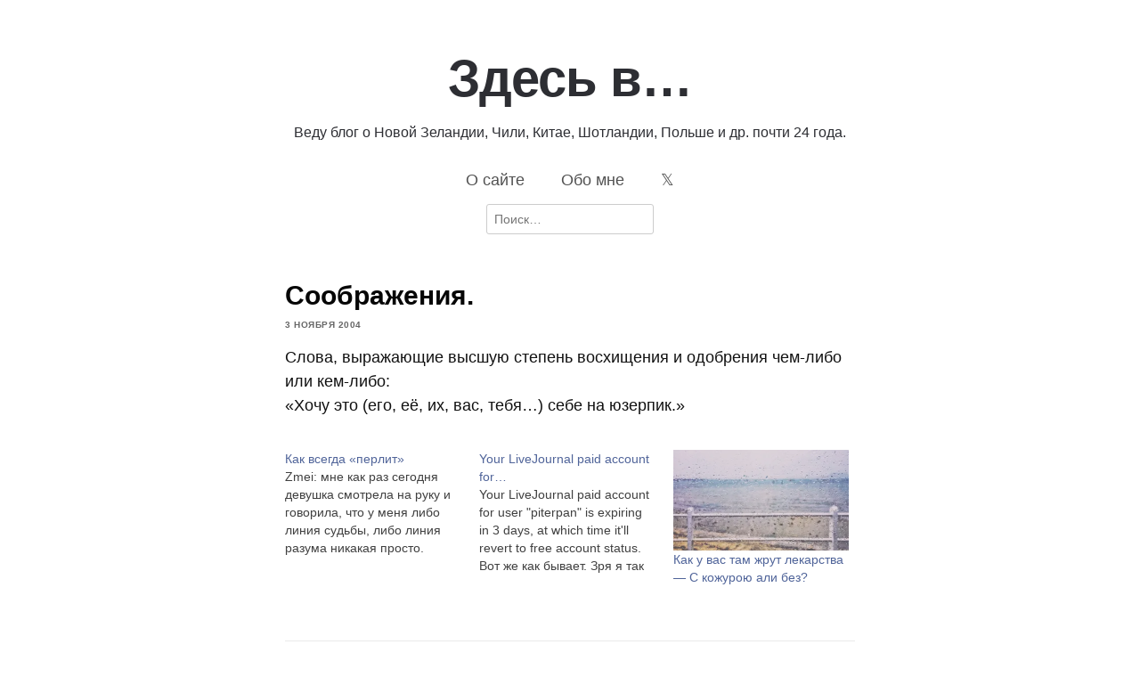

--- FILE ---
content_type: text/html; charset=UTF-8
request_url: https://staskulesh.com/2004/11/soobrazheniya/
body_size: 12945
content:

<!DOCTYPE html>
<html lang="ru-RU">
	<head>
		<meta charset="UTF-8">
		<meta name="viewport" content="width=device-width, initial-scale=1">
		<link rel="profile" href="http://gmpg.org/xfn/11">
		<style id="jetpack-boost-critical-css">@media all{#jp-relatedposts{display:none;padding-top:1em;margin:1em 0;position:relative;clear:both}.jp-relatedposts::after{content:"";display:block;clear:both}.wp-block-image>a{display:inline-block}.wp-block-image img{box-sizing:border-box;height:auto;max-width:100%;vertical-align:bottom}.wp-block-image :where(figcaption){margin-bottom:1em;margin-top:.5em}ul{box-sizing:border-box}.entry-content{counter-reset:footnotes}.screen-reader-text{border:0;clip-path:inset(50%);height:1px;margin:-1px;overflow:hidden;padding:0;position:absolute;width:1px;word-wrap:normal!important}html :where(img[class*=wp-image-]){height:auto;max-width:100%}:where(figure){margin:0 0 1em}html{font-family:sans-serif;-webkit-text-size-adjust:100%;-ms-text-size-adjust:100%}body{margin:0}article,figcaption,figure,header,nav{display:block}a{background-color:#fff0}h1{font-size:2em;margin:.67em 0}img{border:0}figure{margin:1em 40px}input{color:inherit;font:inherit;margin:0}input[type=submit]{-webkit-appearance:button}input{line-height:normal}input[type=search]::-webkit-search-cancel-button{-webkit-appearance:none}body{color:#2f2f2f;font-family:"Helvetica Neue",Helvetica,Arial,sans-serif;font-size:16px;line-height:1.7;overflow-wrap:break-word}input,label,nav{font-size:14px}h1{line-height:1.25;color:#060606}p{margin:0 0 1.5em}html{box-sizing:border-box}*,:after,:before{box-sizing:inherit}body{background-color:#fff}ul{list-style:disc}img{height:auto;max-width:100%;vertical-align:baseline}figure{margin:1em 0}label{font-size:14px;color:#9e9e9e}input[type=submit]{border:1px solid;border-color:#ccc #ccc #bbb;border-radius:3px;background-color:#e6e6e6;padding:8px}input[type=search]{color:#666;border:1px solid #ccc;border-radius:3px;padding:8px}.screen-reader-text{border:0;clip:rect(1px,1px,1px,1px);clip-path:inset(50%);height:1px;margin:-1px;overflow:hidden;padding:0;position:absolute!important;width:1px;word-wrap:normal!important}a{color:#253e80}.clear:after,.clear:before,.entry-content:after,.entry-content:before{content:"";display:table;table-layout:fixed}.clear:after,.entry-content:after{clear:both}body{max-width:640px;margin-left:auto;margin-right:auto}.site-content{margin-bottom:50px}.site-header{padding:25px 0 50px 0}.site-title{margin:0;line-height:1;font-size:14px;font-weight:500}.site-title a{text-decoration:none;color:#2d2e33}.site-branding{float:left;padding-top:20px}.menu-1{font-size:14px;line-height:1}.menu-1{display:block;float:right}.menu-1 ul{list-style:none;margin:0;padding-left:0}.menu-1 li{float:left;position:relative}.menu-1 a{display:block;text-decoration:none;color:#525252;padding:20px 0 20px 30px}.post-thumbnail{margin-bottom:32px}.entry-header{margin-bottom:32px}.entry-title{font-size:30px;margin:0}.comment-author img{display:none}#cancel-comment-reply-link{text-decoration:none;color:#bb0404;font-weight:400;font-style:italic;float:right}@media screen and (max-width:640px){body{padding:0 5%}}}</style><title>Соображения. &#8212; Здесь в&#8230;</title>
<meta name='robots' content='max-image-preview:large' />
<!-- Jetpack Site Verification Tags -->
<meta name="google-site-verification" content="VZAAeIBLpqGbAAGT9Kg3JHTcRxLsJw8HWzicLhouL_w" />
<!-- Google tag (gtag.js) consent mode dataLayer added by Site Kit -->

<!-- End Google tag (gtag.js) consent mode dataLayer added by Site Kit -->
<link rel='dns-prefetch' href='//secure.gravatar.com' />
<link rel='dns-prefetch' href='//www.googletagmanager.com' />
<link rel='dns-prefetch' href='//stats.wp.com' />
<link rel='dns-prefetch' href='//v0.wordpress.com' />
<link rel='dns-prefetch' href='//widgets.wp.com' />
<link rel='dns-prefetch' href='//s0.wp.com' />
<link rel='dns-prefetch' href='//0.gravatar.com' />
<link rel='dns-prefetch' href='//1.gravatar.com' />
<link rel='dns-prefetch' href='//2.gravatar.com' />
<link rel='dns-prefetch' href='//jetpack.wordpress.com' />
<link rel='dns-prefetch' href='//public-api.wordpress.com' />
<link rel='preconnect' href='//i0.wp.com' />
<link rel="alternate" type="application/rss+xml" title="Здесь в... &raquo; Лента" href="https://staskulesh.com/feed/" />
<link rel="alternate" type="application/rss+xml" title="Здесь в... &raquo; Лента комментариев" href="https://staskulesh.com/comments/feed/" />
<link rel="alternate" type="application/rss+xml" title="Здесь в... &raquo; Лента комментариев к &laquo;Соображения.&raquo;" href="https://staskulesh.com/2004/11/soobrazheniya/feed/" />
<link rel="alternate" title="oEmbed (JSON)" type="application/json+oembed" href="https://staskulesh.com/wp-json/oembed/1.0/embed?url=https%3A%2F%2Fstaskulesh.com%2F2004%2F11%2Fsoobrazheniya%2F" />
<link rel="alternate" title="oEmbed (XML)" type="text/xml+oembed" href="https://staskulesh.com/wp-json/oembed/1.0/embed?url=https%3A%2F%2Fstaskulesh.com%2F2004%2F11%2Fsoobrazheniya%2F&#038;format=xml" />
<noscript><link rel='stylesheet' id='all-css-706cdad4c1738a613d555134a3ada27b' href='https://staskulesh.com/wp-content/boost-cache/static/8fb71e4a83.min.css' type='text/css' media='all' /></noscript><link data-media="all" onload="this.media=this.dataset.media; delete this.dataset.media; this.removeAttribute( &apos;onload&apos; );" rel='stylesheet' id='all-css-706cdad4c1738a613d555134a3ada27b' href='https://staskulesh.com/wp-content/boost-cache/static/8fb71e4a83.min.css' type='text/css' media="not all" />
<style id='wp-img-auto-sizes-contain-inline-css'>
img:is([sizes=auto i],[sizes^="auto," i]){contain-intrinsic-size:3000px 1500px}
/*# sourceURL=wp-img-auto-sizes-contain-inline-css */
</style>
<style id='wp-emoji-styles-inline-css'>

	img.wp-smiley, img.emoji {
		display: inline !important;
		border: none !important;
		box-shadow: none !important;
		height: 1em !important;
		width: 1em !important;
		margin: 0 0.07em !important;
		vertical-align: -0.1em !important;
		background: none !important;
		padding: 0 !important;
	}
/*# sourceURL=wp-emoji-styles-inline-css */
</style>
<style id='wp-block-library-inline-css'>
:root{--wp-block-synced-color:#7a00df;--wp-block-synced-color--rgb:122,0,223;--wp-bound-block-color:var(--wp-block-synced-color);--wp-editor-canvas-background:#ddd;--wp-admin-theme-color:#007cba;--wp-admin-theme-color--rgb:0,124,186;--wp-admin-theme-color-darker-10:#006ba1;--wp-admin-theme-color-darker-10--rgb:0,107,160.5;--wp-admin-theme-color-darker-20:#005a87;--wp-admin-theme-color-darker-20--rgb:0,90,135;--wp-admin-border-width-focus:2px}@media (min-resolution:192dpi){:root{--wp-admin-border-width-focus:1.5px}}.wp-element-button{cursor:pointer}:root .has-very-light-gray-background-color{background-color:#eee}:root .has-very-dark-gray-background-color{background-color:#313131}:root .has-very-light-gray-color{color:#eee}:root .has-very-dark-gray-color{color:#313131}:root .has-vivid-green-cyan-to-vivid-cyan-blue-gradient-background{background:linear-gradient(135deg,#00d084,#0693e3)}:root .has-purple-crush-gradient-background{background:linear-gradient(135deg,#34e2e4,#4721fb 50%,#ab1dfe)}:root .has-hazy-dawn-gradient-background{background:linear-gradient(135deg,#faaca8,#dad0ec)}:root .has-subdued-olive-gradient-background{background:linear-gradient(135deg,#fafae1,#67a671)}:root .has-atomic-cream-gradient-background{background:linear-gradient(135deg,#fdd79a,#004a59)}:root .has-nightshade-gradient-background{background:linear-gradient(135deg,#330968,#31cdcf)}:root .has-midnight-gradient-background{background:linear-gradient(135deg,#020381,#2874fc)}:root{--wp--preset--font-size--normal:16px;--wp--preset--font-size--huge:42px}.has-regular-font-size{font-size:1em}.has-larger-font-size{font-size:2.625em}.has-normal-font-size{font-size:var(--wp--preset--font-size--normal)}.has-huge-font-size{font-size:var(--wp--preset--font-size--huge)}.has-text-align-center{text-align:center}.has-text-align-left{text-align:left}.has-text-align-right{text-align:right}.has-fit-text{white-space:nowrap!important}#end-resizable-editor-section{display:none}.aligncenter{clear:both}.items-justified-left{justify-content:flex-start}.items-justified-center{justify-content:center}.items-justified-right{justify-content:flex-end}.items-justified-space-between{justify-content:space-between}.screen-reader-text{border:0;clip-path:inset(50%);height:1px;margin:-1px;overflow:hidden;padding:0;position:absolute;width:1px;word-wrap:normal!important}.screen-reader-text:focus{background-color:#ddd;clip-path:none;color:#444;display:block;font-size:1em;height:auto;left:5px;line-height:normal;padding:15px 23px 14px;text-decoration:none;top:5px;width:auto;z-index:100000}html :where(.has-border-color){border-style:solid}html :where([style*=border-top-color]){border-top-style:solid}html :where([style*=border-right-color]){border-right-style:solid}html :where([style*=border-bottom-color]){border-bottom-style:solid}html :where([style*=border-left-color]){border-left-style:solid}html :where([style*=border-width]){border-style:solid}html :where([style*=border-top-width]){border-top-style:solid}html :where([style*=border-right-width]){border-right-style:solid}html :where([style*=border-bottom-width]){border-bottom-style:solid}html :where([style*=border-left-width]){border-left-style:solid}html :where(img[class*=wp-image-]){height:auto;max-width:100%}:where(figure){margin:0 0 1em}html :where(.is-position-sticky){--wp-admin--admin-bar--position-offset:var(--wp-admin--admin-bar--height,0px)}@media screen and (max-width:600px){html :where(.is-position-sticky){--wp-admin--admin-bar--position-offset:0px}}

/*# sourceURL=wp-block-library-inline-css */
</style><style id='global-styles-inline-css'>
:root{--wp--preset--aspect-ratio--square: 1;--wp--preset--aspect-ratio--4-3: 4/3;--wp--preset--aspect-ratio--3-4: 3/4;--wp--preset--aspect-ratio--3-2: 3/2;--wp--preset--aspect-ratio--2-3: 2/3;--wp--preset--aspect-ratio--16-9: 16/9;--wp--preset--aspect-ratio--9-16: 9/16;--wp--preset--color--black: #000000;--wp--preset--color--cyan-bluish-gray: #abb8c3;--wp--preset--color--white: #ffffff;--wp--preset--color--pale-pink: #f78da7;--wp--preset--color--vivid-red: #cf2e2e;--wp--preset--color--luminous-vivid-orange: #ff6900;--wp--preset--color--luminous-vivid-amber: #fcb900;--wp--preset--color--light-green-cyan: #7bdcb5;--wp--preset--color--vivid-green-cyan: #00d084;--wp--preset--color--pale-cyan-blue: #8ed1fc;--wp--preset--color--vivid-cyan-blue: #0693e3;--wp--preset--color--vivid-purple: #9b51e0;--wp--preset--gradient--vivid-cyan-blue-to-vivid-purple: linear-gradient(135deg,rgb(6,147,227) 0%,rgb(155,81,224) 100%);--wp--preset--gradient--light-green-cyan-to-vivid-green-cyan: linear-gradient(135deg,rgb(122,220,180) 0%,rgb(0,208,130) 100%);--wp--preset--gradient--luminous-vivid-amber-to-luminous-vivid-orange: linear-gradient(135deg,rgb(252,185,0) 0%,rgb(255,105,0) 100%);--wp--preset--gradient--luminous-vivid-orange-to-vivid-red: linear-gradient(135deg,rgb(255,105,0) 0%,rgb(207,46,46) 100%);--wp--preset--gradient--very-light-gray-to-cyan-bluish-gray: linear-gradient(135deg,rgb(238,238,238) 0%,rgb(169,184,195) 100%);--wp--preset--gradient--cool-to-warm-spectrum: linear-gradient(135deg,rgb(74,234,220) 0%,rgb(151,120,209) 20%,rgb(207,42,186) 40%,rgb(238,44,130) 60%,rgb(251,105,98) 80%,rgb(254,248,76) 100%);--wp--preset--gradient--blush-light-purple: linear-gradient(135deg,rgb(255,206,236) 0%,rgb(152,150,240) 100%);--wp--preset--gradient--blush-bordeaux: linear-gradient(135deg,rgb(254,205,165) 0%,rgb(254,45,45) 50%,rgb(107,0,62) 100%);--wp--preset--gradient--luminous-dusk: linear-gradient(135deg,rgb(255,203,112) 0%,rgb(199,81,192) 50%,rgb(65,88,208) 100%);--wp--preset--gradient--pale-ocean: linear-gradient(135deg,rgb(255,245,203) 0%,rgb(182,227,212) 50%,rgb(51,167,181) 100%);--wp--preset--gradient--electric-grass: linear-gradient(135deg,rgb(202,248,128) 0%,rgb(113,206,126) 100%);--wp--preset--gradient--midnight: linear-gradient(135deg,rgb(2,3,129) 0%,rgb(40,116,252) 100%);--wp--preset--font-size--small: 13px;--wp--preset--font-size--medium: 20px;--wp--preset--font-size--large: 36px;--wp--preset--font-size--x-large: 42px;--wp--preset--spacing--20: 0.44rem;--wp--preset--spacing--30: 0.67rem;--wp--preset--spacing--40: 1rem;--wp--preset--spacing--50: 1.5rem;--wp--preset--spacing--60: 2.25rem;--wp--preset--spacing--70: 3.38rem;--wp--preset--spacing--80: 5.06rem;--wp--preset--shadow--natural: 6px 6px 9px rgba(0, 0, 0, 0.2);--wp--preset--shadow--deep: 12px 12px 50px rgba(0, 0, 0, 0.4);--wp--preset--shadow--sharp: 6px 6px 0px rgba(0, 0, 0, 0.2);--wp--preset--shadow--outlined: 6px 6px 0px -3px rgb(255, 255, 255), 6px 6px rgb(0, 0, 0);--wp--preset--shadow--crisp: 6px 6px 0px rgb(0, 0, 0);}:where(.is-layout-flex){gap: 0.5em;}:where(.is-layout-grid){gap: 0.5em;}body .is-layout-flex{display: flex;}.is-layout-flex{flex-wrap: wrap;align-items: center;}.is-layout-flex > :is(*, div){margin: 0;}body .is-layout-grid{display: grid;}.is-layout-grid > :is(*, div){margin: 0;}:where(.wp-block-columns.is-layout-flex){gap: 2em;}:where(.wp-block-columns.is-layout-grid){gap: 2em;}:where(.wp-block-post-template.is-layout-flex){gap: 1.25em;}:where(.wp-block-post-template.is-layout-grid){gap: 1.25em;}.has-black-color{color: var(--wp--preset--color--black) !important;}.has-cyan-bluish-gray-color{color: var(--wp--preset--color--cyan-bluish-gray) !important;}.has-white-color{color: var(--wp--preset--color--white) !important;}.has-pale-pink-color{color: var(--wp--preset--color--pale-pink) !important;}.has-vivid-red-color{color: var(--wp--preset--color--vivid-red) !important;}.has-luminous-vivid-orange-color{color: var(--wp--preset--color--luminous-vivid-orange) !important;}.has-luminous-vivid-amber-color{color: var(--wp--preset--color--luminous-vivid-amber) !important;}.has-light-green-cyan-color{color: var(--wp--preset--color--light-green-cyan) !important;}.has-vivid-green-cyan-color{color: var(--wp--preset--color--vivid-green-cyan) !important;}.has-pale-cyan-blue-color{color: var(--wp--preset--color--pale-cyan-blue) !important;}.has-vivid-cyan-blue-color{color: var(--wp--preset--color--vivid-cyan-blue) !important;}.has-vivid-purple-color{color: var(--wp--preset--color--vivid-purple) !important;}.has-black-background-color{background-color: var(--wp--preset--color--black) !important;}.has-cyan-bluish-gray-background-color{background-color: var(--wp--preset--color--cyan-bluish-gray) !important;}.has-white-background-color{background-color: var(--wp--preset--color--white) !important;}.has-pale-pink-background-color{background-color: var(--wp--preset--color--pale-pink) !important;}.has-vivid-red-background-color{background-color: var(--wp--preset--color--vivid-red) !important;}.has-luminous-vivid-orange-background-color{background-color: var(--wp--preset--color--luminous-vivid-orange) !important;}.has-luminous-vivid-amber-background-color{background-color: var(--wp--preset--color--luminous-vivid-amber) !important;}.has-light-green-cyan-background-color{background-color: var(--wp--preset--color--light-green-cyan) !important;}.has-vivid-green-cyan-background-color{background-color: var(--wp--preset--color--vivid-green-cyan) !important;}.has-pale-cyan-blue-background-color{background-color: var(--wp--preset--color--pale-cyan-blue) !important;}.has-vivid-cyan-blue-background-color{background-color: var(--wp--preset--color--vivid-cyan-blue) !important;}.has-vivid-purple-background-color{background-color: var(--wp--preset--color--vivid-purple) !important;}.has-black-border-color{border-color: var(--wp--preset--color--black) !important;}.has-cyan-bluish-gray-border-color{border-color: var(--wp--preset--color--cyan-bluish-gray) !important;}.has-white-border-color{border-color: var(--wp--preset--color--white) !important;}.has-pale-pink-border-color{border-color: var(--wp--preset--color--pale-pink) !important;}.has-vivid-red-border-color{border-color: var(--wp--preset--color--vivid-red) !important;}.has-luminous-vivid-orange-border-color{border-color: var(--wp--preset--color--luminous-vivid-orange) !important;}.has-luminous-vivid-amber-border-color{border-color: var(--wp--preset--color--luminous-vivid-amber) !important;}.has-light-green-cyan-border-color{border-color: var(--wp--preset--color--light-green-cyan) !important;}.has-vivid-green-cyan-border-color{border-color: var(--wp--preset--color--vivid-green-cyan) !important;}.has-pale-cyan-blue-border-color{border-color: var(--wp--preset--color--pale-cyan-blue) !important;}.has-vivid-cyan-blue-border-color{border-color: var(--wp--preset--color--vivid-cyan-blue) !important;}.has-vivid-purple-border-color{border-color: var(--wp--preset--color--vivid-purple) !important;}.has-vivid-cyan-blue-to-vivid-purple-gradient-background{background: var(--wp--preset--gradient--vivid-cyan-blue-to-vivid-purple) !important;}.has-light-green-cyan-to-vivid-green-cyan-gradient-background{background: var(--wp--preset--gradient--light-green-cyan-to-vivid-green-cyan) !important;}.has-luminous-vivid-amber-to-luminous-vivid-orange-gradient-background{background: var(--wp--preset--gradient--luminous-vivid-amber-to-luminous-vivid-orange) !important;}.has-luminous-vivid-orange-to-vivid-red-gradient-background{background: var(--wp--preset--gradient--luminous-vivid-orange-to-vivid-red) !important;}.has-very-light-gray-to-cyan-bluish-gray-gradient-background{background: var(--wp--preset--gradient--very-light-gray-to-cyan-bluish-gray) !important;}.has-cool-to-warm-spectrum-gradient-background{background: var(--wp--preset--gradient--cool-to-warm-spectrum) !important;}.has-blush-light-purple-gradient-background{background: var(--wp--preset--gradient--blush-light-purple) !important;}.has-blush-bordeaux-gradient-background{background: var(--wp--preset--gradient--blush-bordeaux) !important;}.has-luminous-dusk-gradient-background{background: var(--wp--preset--gradient--luminous-dusk) !important;}.has-pale-ocean-gradient-background{background: var(--wp--preset--gradient--pale-ocean) !important;}.has-electric-grass-gradient-background{background: var(--wp--preset--gradient--electric-grass) !important;}.has-midnight-gradient-background{background: var(--wp--preset--gradient--midnight) !important;}.has-small-font-size{font-size: var(--wp--preset--font-size--small) !important;}.has-medium-font-size{font-size: var(--wp--preset--font-size--medium) !important;}.has-large-font-size{font-size: var(--wp--preset--font-size--large) !important;}.has-x-large-font-size{font-size: var(--wp--preset--font-size--x-large) !important;}
/*# sourceURL=global-styles-inline-css */
</style>

<style id='classic-theme-styles-inline-css'>
/*! This file is auto-generated */
.wp-block-button__link{color:#fff;background-color:#32373c;border-radius:9999px;box-shadow:none;text-decoration:none;padding:calc(.667em + 2px) calc(1.333em + 2px);font-size:1.125em}.wp-block-file__button{background:#32373c;color:#fff;text-decoration:none}
/*# sourceURL=/wp-includes/css/classic-themes.min.css */
</style>
<script data-jetpack-boost="ignore" type="text/javascript" src="https://staskulesh.com/wp-includes/js/jquery/jquery.min.js?ver=3.7.1" id="jquery-core-js"></script>



<!-- Сниппет тегов Google (gtag.js), добавленный Site Kit -->
<!-- Сниппет Google Analytics добавлен с помощью Site Kit -->


<link rel="https://api.w.org/" href="https://staskulesh.com/wp-json/" /><link rel="alternate" title="JSON" type="application/json" href="https://staskulesh.com/wp-json/wp/v2/posts/3260" /><link rel="EditURI" type="application/rsd+xml" title="RSD" href="https://staskulesh.com/xmlrpc.php?rsd" />
<meta name="generator" content="WordPress 6.9" />
<link rel="canonical" href="https://staskulesh.com/2004/11/soobrazheniya/" />
<link rel='shortlink' href='https://staskulesh.com/?p=3260' />
<meta name="generator" content="Site Kit by Google 1.170.0" />	<style>img#wpstats{display:none}</style>
		<link rel="pingback" href="https://staskulesh.com/xmlrpc.php">
<!-- Jetpack Open Graph Tags -->
<meta property="og:type" content="article" />
<meta property="og:title" content="Соображения." />
<meta property="og:url" content="https://staskulesh.com/2004/11/soobrazheniya/" />
<meta property="og:description" content="Слова, выражающие высшую степень восхищения и одобрения чем-либо или кем-либо: &#171;Хочу это (его, её, их, вас, тебя&#8230;) себе на юзерпик.&#187;…" />
<meta property="article:published_time" content="2004-11-03T16:15:00+00:00" />
<meta property="article:modified_time" content="2004-11-03T16:15:00+00:00" />
<meta property="og:site_name" content="Здесь в..." />
<meta property="og:image" content="https://i0.wp.com/staskulesh.com/wp-content/uploads/2025/05/stas_kulesh_ghibli.png?fit=512%2C512&#038;ssl=1" />
<meta property="og:image:width" content="512" />
<meta property="og:image:height" content="512" />
<meta property="og:image:alt" content="" />
<meta property="og:locale" content="ru_RU" />
<meta name="twitter:site" content="@stas_kulesh" />
<meta name="twitter:text:title" content="Соображения." />
<meta name="twitter:image" content="https://i0.wp.com/staskulesh.com/wp-content/uploads/2025/05/stas_kulesh_ghibli.png?fit=240%2C240&amp;ssl=1" />
<meta name="twitter:card" content="summary" />

<!-- End Jetpack Open Graph Tags -->
<link rel="icon" href="https://i0.wp.com/staskulesh.com/wp-content/uploads/2025/05/stas_kulesh_ghibli.png?fit=32%2C32&#038;ssl=1" sizes="32x32" />
<link rel="icon" href="https://i0.wp.com/staskulesh.com/wp-content/uploads/2025/05/stas_kulesh_ghibli.png?fit=192%2C192&#038;ssl=1" sizes="192x192" />
<link rel="apple-touch-icon" href="https://i0.wp.com/staskulesh.com/wp-content/uploads/2025/05/stas_kulesh_ghibli.png?fit=180%2C180&#038;ssl=1" />
<meta name="msapplication-TileImage" content="https://i0.wp.com/staskulesh.com/wp-content/uploads/2025/05/stas_kulesh_ghibli.png?fit=270%2C270&#038;ssl=1" />
		<style type="text/css" id="wp-custom-css">
			/* Enable where available */
* { 
	font-family: -apple-system, BlinkMacSystemFont, avenir next, avenir, segoe ui, helvetica neue, Adwaita Sans, Cantarell, Ubuntu, roboto, noto, helvetica, arial, sans-serif;
}

html {
  -webkit-text-size-adjust: 100%;
  text-size-adjust: 100%;
  font-kerning: normal;
  font-variant-ligatures: common-ligatures contextual; /* readable, not decorative */
  font-synthesis-weight: none;
  font-synthesis-style: none;
  font-synthesis-small-caps: none;
  font-optical-sizing: auto; /* variable fonts: use optical size if present */
}

:root{
  /* 8px baseline (adjust if you prefer 4px) */
  --baseline: 8px;

  /* Fluid type scale around 18px body */
  --step-0: clamp(1rem, 0.9rem + 0.4vw, 1.125rem); /* body */
  --step-1: clamp(1.25rem, 1.05rem + 1.0vw, 1.5rem);
  --step-2: clamp(1.563rem, 1.2rem + 1.8vw, 1.953rem);
  --step-3: clamp(1.953rem, 1.4rem + 2.7vw, 2.441rem);

  --lh: 1.55; /* unitless for inheritance */
  --space-1: calc(var(--baseline) * 1);
  --space-2: calc(var(--baseline) * 2);
  --space-3: calc(var(--baseline) * 3);
}

body{
  font-size: var(--step-0);
  line-height: var(--lh);
  letter-spacing: 0; /* default; increase at tiny sizes only */
  color: #111;       /* avoid #000 halo on white */
  background: #fff;
}

.article{
  max-width: 72ch;       /* measure */
  margin: 0 auto;
  padding-inline: var(--space-2);
}

p, ul, ol, blockquote, pre, table, figure{
  margin: 0 0 calc(var(--space-2) * 1); /* baseline rhythm */
}

.post-thumbnail {
  display: none;
}

body {
  -webkit-hyphens: auto;
  -ms-hyphens: auto;
  hyphens: auto;
}

.entry-header {
  margin-bottom: 0.5em;
}
.site-branding {
  float: none;
}
.site-title {
  margin: 0;
  line-height: 1.5;
  font-weight: 800;
  font-size: 320%;
  text-align: center;
  padding-bottom: 0.125em;
}
.site-title a {
  text-decoration: none;
  color: #2d2e33;
	letter-spacing: -1px;
}

.site-subtitle {
  font-size: 90%;
  text-align: center;
  line-height: 1.33;
  font-weight: 300;
  color: #2d2e33;
}
.menu-1 {
	font-size: large;
  display: block;
  float: none;
  text-align: center;
}
#site-navigation ul {
  display: block;
  flex-direction: row;
  flex-wrap: wrap;
  text-align: center;
  margin: 0 auto;
}
#site-navigation li {
  display: inline-block;
  float: none;
}
#site-navigation a {
  padding: 1em 1em;
  margin: 0;
  text-align: center;
  font-weight: 500;
}
#search {
  margin: 0 auto;
  text-align: center;
}

input.search-submit {
  display: none;
}
figcaption {
  font-size: 80%;
  line-height: 1.25;
  padding-bottom: 0.25em;
}
blockquote {
  border-left: 1px solid #ddd;
  padding-left: 1.66em;
  margin-left: 0;
}
		
.post-date {
	padding: 0;
	font-size: x-small;
	font-weight: 600;
	text-transform: uppercase;
	letter-spacing: 0.5px;
	color: #666;
	margin-top: -0.25em;
}		</style>
			</head>
	<body class="wp-singular post-template-default single single-post postid-3260 single-format-standard wp-embed-responsive wp-theme-arke">
					<header class="site-header clear">
					<div class="site-branding">

						
							<p class="site-title">
								<a href="https://staskulesh.com/" rel="home">
									Здесь в&#8230;								</a>
							</p>

						
					</div><!-- .site-branding -->
						<p class="site-subtitle">
							Веду блог о Новой Зеландии, Чили, Китае, Шотландии, Польше и др. почти 24 года.						</p>

					<nav id="site-navigation" class="menu-1">
							<div class="menu-%d0%b3%d0%bb%d0%b0%d0%b2%d0%bd%d0%be%d0%b5-%d0%bc%d0%b5%d0%bd%d1%8e-container"><ul id="site-menu" class="menu"><li id="menu-item-147717" class="menu-item menu-item-type-post_type menu-item-object-page menu-item-147717"><a href="https://staskulesh.com/about/">О сайте</a></li>
<li id="menu-item-147705" class="menu-item menu-item-type-post_type menu-item-object-page menu-item-147705"><a href="https://staskulesh.com/me/">Обо мне</a></li>
<li id="menu-item-695080" class="menu-item menu-item-type-custom menu-item-object-custom menu-item-695080"><a href="https://x.com/stas_kulesh">&#120143;</a></li>
</ul></div>					</nav><!-- .menu-1 -->
						<div id="search">
							<form role="search" method="get" class="search-form" action="https://staskulesh.com/">
								<label>
									<span class="screen-reader-text">Search for:</span>
									<input type="search" class="search-field" placeholder="Поиск…" value="" name="s">
								</label>
								<input type="submit" class="search-submit" value="Search">
							</form>
						</div>
					</div><!-- .site-branding -->
			</header><!-- .site-header -->
			<div class="site-content">
					<div id="content-area" class="content-area">

<article class="post-3260 post type-post status-publish format-standard hentry category-unsorted">

	
	<header class="entry-header">

		<h1 class="entry-title">Соображения.</h1>
	</header><!-- .entry-header -->
	<p class="post-date">3 ноября 2004</p>
	<div class="entry-content">
		<p>Слова, выражающие высшую степень восхищения и одобрения чем-либо или кем-либо:<br />
&#171;Хочу это (его, её, их, вас, тебя&#8230;) себе на юзерпик.&#187;</p>

<div id='jp-relatedposts' class='jp-relatedposts' >
	
</div>	</div><!-- .entry-content -->
</article><!-- #post-## -->

<div id="comments" class="comments-area">

			<h4 class="comments-title">
			6 комментариев		</h2><!-- .comments-title -->

		<ol class="comment-list">
					<li id="comment-81127" class="comment even thread-even depth-1">
			<article id="div-comment-81127" class="comment-body">
				<footer class="comment-meta">
					<div class="comment-author vcard">
						<img alt='' src='https://secure.gravatar.com/avatar/fd3ebce92fc6d2ffa44270a7cfc3a23523a68533c8794d0386f83a01fb89389a?s=32&#038;d=retro&#038;r=pg' srcset='https://secure.gravatar.com/avatar/fd3ebce92fc6d2ffa44270a7cfc3a23523a68533c8794d0386f83a01fb89389a?s=64&#038;d=retro&#038;r=pg 2x' class='avatar avatar-32 photo' height='32' width='32' decoding='async'/>						<b class="fn"><a href="http://aspida.livejournal.com/" class="url" rel="ugc external nofollow">aspida</a></b><span class="says">:</span>					</div><!-- .comment-author -->

					<div class="comment-metadata">
						<a href="https://staskulesh.com/2004/11/soobrazheniya/#comment-81127"><time datetime="2004-11-03T03:43:00+01:00">Ср, 3 Ноя, 2004 в 03:43</time></a>					</div><!-- .comment-metadata -->

									</footer><!-- .comment-meta -->

				<div class="comment-content">
					<p>*нарциссическое*<br />
прецедент был…<br />
_</p>
				</div><!-- .comment-content -->

				<div class="reply"><a rel="nofollow" class="comment-reply-link" href="https://staskulesh.com/2004/11/soobrazheniya/?replytocom=81127#respond" data-commentid="81127" data-postid="3260" data-belowelement="div-comment-81127" data-respondelement="respond" data-replyto="Комментарий к записи aspida" aria-label="Комментарий к записи aspida">Ответить</a></div>			</article><!-- .comment-body -->
		</li><!-- #comment-## -->
		<li id="comment-12537" class="comment odd alt thread-odd thread-alt depth-1">
			<article id="div-comment-12537" class="comment-body">
				<footer class="comment-meta">
					<div class="comment-author vcard">
						<img alt='' src='https://secure.gravatar.com/avatar/?s=32&#038;d=retro&#038;r=pg' srcset='https://secure.gravatar.com/avatar/?s=64&#038;d=retro&#038;r=pg 2x' class='avatar avatar-32 photo avatar-default' height='32' width='32' decoding='async'/>						<b class="fn"><a href="http://aspida.livejournal.com/" class="url" rel="ugc external nofollow">aspida</a></b><span class="says">:</span>					</div><!-- .comment-author -->

					<div class="comment-metadata">
						<a href="https://staskulesh.com/2004/11/soobrazheniya/#comment-12537"><time datetime="2004-11-03T06:43:03+01:00">Ср, 3 Ноя, 2004 в 06:43</time></a>					</div><!-- .comment-metadata -->

									</footer><!-- .comment-meta -->

				<div class="comment-content">
					<p>*нарциссическое*</p>
<p>прецедент был…</p>
<p>_</p>
				</div><!-- .comment-content -->

				<div class="reply"><a rel="nofollow" class="comment-reply-link" href="https://staskulesh.com/2004/11/soobrazheniya/?replytocom=12537#respond" data-commentid="12537" data-postid="3260" data-belowelement="div-comment-12537" data-respondelement="respond" data-replyto="Комментарий к записи aspida" aria-label="Комментарий к записи aspida">Ответить</a></div>			</article><!-- .comment-body -->
		</li><!-- #comment-## -->
		<li id="comment-81128" class="comment even thread-even depth-1">
			<article id="div-comment-81128" class="comment-body">
				<footer class="comment-meta">
					<div class="comment-author vcard">
						<img alt='' src='https://secure.gravatar.com/avatar/7ffc1f0441f6e912295d7eb5639fe7a5481f494748cfc23fac4be1d012d03c4d?s=32&#038;d=retro&#038;r=pg' srcset='https://secure.gravatar.com/avatar/7ffc1f0441f6e912295d7eb5639fe7a5481f494748cfc23fac4be1d012d03c4d?s=64&#038;d=retro&#038;r=pg 2x' class='avatar avatar-32 photo' height='32' width='32' decoding='async'/>						<b class="fn"><a href="http://776166.livejournal.com/" class="url" rel="ugc external nofollow">776166</a></b><span class="says">:</span>					</div><!-- .comment-author -->

					<div class="comment-metadata">
						<a href="https://staskulesh.com/2004/11/soobrazheniya/#comment-81128"><time datetime="2004-11-03T04:14:00+01:00">Ср, 3 Ноя, 2004 в 04:14</time></a>					</div><!-- .comment-metadata -->

									</footer><!-- .comment-meta -->

				<div class="comment-content">
					<p>«<br />
Меняю 3 своих ЖЖ (большие, минимум 5 записей в день) на один offline.<br />
»</p>
				</div><!-- .comment-content -->

				<div class="reply"><a rel="nofollow" class="comment-reply-link" href="https://staskulesh.com/2004/11/soobrazheniya/?replytocom=81128#respond" data-commentid="81128" data-postid="3260" data-belowelement="div-comment-81128" data-respondelement="respond" data-replyto="Комментарий к записи 776166" aria-label="Комментарий к записи 776166">Ответить</a></div>			</article><!-- .comment-body -->
		</li><!-- #comment-## -->
		<li id="comment-12539" class="comment odd alt thread-odd thread-alt depth-1">
			<article id="div-comment-12539" class="comment-body">
				<footer class="comment-meta">
					<div class="comment-author vcard">
						<img alt='' src='https://secure.gravatar.com/avatar/?s=32&#038;d=retro&#038;r=pg' srcset='https://secure.gravatar.com/avatar/?s=64&#038;d=retro&#038;r=pg 2x' class='avatar avatar-32 photo avatar-default' height='32' width='32' loading='lazy' decoding='async'/>						<b class="fn"><a href="http://776166.livejournal.com/" class="url" rel="ugc external nofollow">776166</a></b><span class="says">:</span>					</div><!-- .comment-author -->

					<div class="comment-metadata">
						<a href="https://staskulesh.com/2004/11/soobrazheniya/#comment-12539"><time datetime="2004-11-03T07:14:52+01:00">Ср, 3 Ноя, 2004 в 07:14</time></a>					</div><!-- .comment-metadata -->

									</footer><!-- .comment-meta -->

				<div class="comment-content">
					<p>«<br />
Меняю 3 своих ЖЖ (большие, минимум 5 записей в день) на один offline.<br />
»</p>
				</div><!-- .comment-content -->

				<div class="reply"><a rel="nofollow" class="comment-reply-link" href="https://staskulesh.com/2004/11/soobrazheniya/?replytocom=12539#respond" data-commentid="12539" data-postid="3260" data-belowelement="div-comment-12539" data-respondelement="respond" data-replyto="Комментарий к записи 776166" aria-label="Комментарий к записи 776166">Ответить</a></div>			</article><!-- .comment-body -->
		</li><!-- #comment-## -->
		<li id="comment-81129" class="comment even thread-even depth-1">
			<article id="div-comment-81129" class="comment-body">
				<footer class="comment-meta">
					<div class="comment-author vcard">
						<img alt='' src='https://secure.gravatar.com/avatar/b4c410f3fae7773914a7adb94445dbdd582e655be58ee40a39c518c12edb53ef?s=32&#038;d=retro&#038;r=pg' srcset='https://secure.gravatar.com/avatar/b4c410f3fae7773914a7adb94445dbdd582e655be58ee40a39c518c12edb53ef?s=64&#038;d=retro&#038;r=pg 2x' class='avatar avatar-32 photo' height='32' width='32' loading='lazy' decoding='async'/>						<b class="fn"><a href="http://nathalis.livejournal.com/" class="url" rel="ugc external nofollow">nathalis</a></b><span class="says">:</span>					</div><!-- .comment-author -->

					<div class="comment-metadata">
						<a href="https://staskulesh.com/2004/11/soobrazheniya/#comment-81129"><time datetime="2004-11-03T04:37:00+01:00">Ср, 3 Ноя, 2004 в 04:37</time></a>					</div><!-- .comment-metadata -->

									</footer><!-- .comment-meta -->

				<div class="comment-content">
					<p>Юзерпики &#8212; иконы будущего</p>
				</div><!-- .comment-content -->

				<div class="reply"><a rel="nofollow" class="comment-reply-link" href="https://staskulesh.com/2004/11/soobrazheniya/?replytocom=81129#respond" data-commentid="81129" data-postid="3260" data-belowelement="div-comment-81129" data-respondelement="respond" data-replyto="Комментарий к записи nathalis" aria-label="Комментарий к записи nathalis">Ответить</a></div>			</article><!-- .comment-body -->
		</li><!-- #comment-## -->
		<li id="comment-12541" class="comment odd alt thread-odd thread-alt depth-1">
			<article id="div-comment-12541" class="comment-body">
				<footer class="comment-meta">
					<div class="comment-author vcard">
						<img alt='' src='https://secure.gravatar.com/avatar/?s=32&#038;d=retro&#038;r=pg' srcset='https://secure.gravatar.com/avatar/?s=64&#038;d=retro&#038;r=pg 2x' class='avatar avatar-32 photo avatar-default' height='32' width='32' loading='lazy' decoding='async'/>						<b class="fn"><a href="http://nathalis.livejournal.com/" class="url" rel="ugc external nofollow">nathalis</a></b><span class="says">:</span>					</div><!-- .comment-author -->

					<div class="comment-metadata">
						<a href="https://staskulesh.com/2004/11/soobrazheniya/#comment-12541"><time datetime="2004-11-03T07:37:11+01:00">Ср, 3 Ноя, 2004 в 07:37</time></a>					</div><!-- .comment-metadata -->

									</footer><!-- .comment-meta -->

				<div class="comment-content">
					<p>Юзерпики &#8212; иконы будущего</p>
				</div><!-- .comment-content -->

				<div class="reply"><a rel="nofollow" class="comment-reply-link" href="https://staskulesh.com/2004/11/soobrazheniya/?replytocom=12541#respond" data-commentid="12541" data-postid="3260" data-belowelement="div-comment-12541" data-respondelement="respond" data-replyto="Комментарий к записи nathalis" aria-label="Комментарий к записи nathalis">Ответить</a></div>			</article><!-- .comment-body -->
		</li><!-- #comment-## -->
		</ol><!-- .comment-list -->

		
		
		<div id="respond" class="comment-respond">
			<h3 id="reply-title" class="comment-reply-title">Добавить комментарий прямо сейчас<small><a rel="nofollow" id="cancel-comment-reply-link" href="/2004/11/soobrazheniya/#respond" style="display:none;">Отменить ответ</a></small></h3>			<form id="commentform" class="comment-form">
				<iframe
					title="Форма комментариев"
					src="https://jetpack.wordpress.com/jetpack-comment/?blogid=37593797&#038;postid=3260&#038;comment_registration=0&#038;require_name_email=1&#038;stc_enabled=1&#038;stb_enabled=1&#038;show_avatars=1&#038;avatar_default=retro&#038;greeting=%D0%94%D0%BE%D0%B1%D0%B0%D0%B2%D0%B8%D1%82%D1%8C+%D0%BA%D0%BE%D0%BC%D0%BC%D0%B5%D0%BD%D1%82%D0%B0%D1%80%D0%B8%D0%B9+%D0%BF%D1%80%D1%8F%D0%BC%D0%BE+%D1%81%D0%B5%D0%B9%D1%87%D0%B0%D1%81&#038;jetpack_comments_nonce=f77b7a961f&#038;greeting_reply=%D0%94%D0%BE%D0%B1%D0%B0%D0%B2%D0%B8%D1%82%D1%8C+%D0%BA%D0%BE%D0%BC%D0%BC%D0%B5%D0%BD%D1%82%D0%B0%D1%80%D0%B8%D0%B9+%D0%B4%D0%BB%D1%8F+%25s&#038;color_scheme=transparent&#038;lang=ru_RU&#038;jetpack_version=15.4&#038;iframe_unique_id=1&#038;show_cookie_consent=0&#038;has_cookie_consent=0&#038;is_current_user_subscribed=0&#038;token_key=%3Bnormal%3B&#038;sig=219faad9efe297901c487d905ca90ca4abcb34e1#parent=https%3A%2F%2Fstaskulesh.com%2F2004%2F11%2Fsoobrazheniya%2F"
											name="jetpack_remote_comment"
						style="width:100%; height: 430px; border:0;"
										class="jetpack_remote_comment"
					id="jetpack_remote_comment"
					sandbox="allow-same-origin allow-top-navigation allow-scripts allow-forms allow-popups"
				>
									</iframe>
									<!--[if !IE]><!-->
					
					<!--<![endif]-->
							</form>
		</div>

		
		<input type="hidden" name="comment_parent" id="comment_parent" value="" />

		
</div><!-- #comments -->

				</div><!-- .content-area -->
		</div><!-- .site-content -->
									
	<div style="display:none">
			<div class="grofile-hash-map-6c0f337ede1323ab1e013925d485583b">
		</div>
		<div class="grofile-hash-map-eab5417444c35d94acaeea0d19b97b29">
		</div>
		<div class="grofile-hash-map-85a2738ba1e4cea87e5e859dd0c0dd1b">
		</div>
		</div>
				
		









<script data-jetpack-boost="ignore" id="wp-emoji-settings" type="application/json">
{"baseUrl":"https://s.w.org/images/core/emoji/17.0.2/72x72/","ext":".png","svgUrl":"https://s.w.org/images/core/emoji/17.0.2/svg/","svgExt":".svg","source":{"concatemoji":"https://staskulesh.com/wp-includes/js/wp-emoji-release.min.js?ver=6.9"}}
</script>

		
			<script type="text/javascript" id="google_gtagjs-js-consent-mode-data-layer">
/* <![CDATA[ */
window.dataLayer = window.dataLayer || [];function gtag(){dataLayer.push(arguments);}
gtag('consent', 'default', {"ad_personalization":"denied","ad_storage":"denied","ad_user_data":"denied","analytics_storage":"denied","functionality_storage":"denied","security_storage":"denied","personalization_storage":"denied","region":["AT","BE","BG","CH","CY","CZ","DE","DK","EE","ES","FI","FR","GB","GR","HR","HU","IE","IS","IT","LI","LT","LU","LV","MT","NL","NO","PL","PT","RO","SE","SI","SK"],"wait_for_update":500});
window._googlesitekitConsentCategoryMap = {"statistics":["analytics_storage"],"marketing":["ad_storage","ad_user_data","ad_personalization"],"functional":["functionality_storage","security_storage"],"preferences":["personalization_storage"]};
window._googlesitekitConsents = {"ad_personalization":"denied","ad_storage":"denied","ad_user_data":"denied","analytics_storage":"denied","functionality_storage":"denied","security_storage":"denied","personalization_storage":"denied","region":["AT","BE","BG","CH","CY","CZ","DE","DK","EE","ES","FI","FR","GB","GR","HR","HU","IE","IS","IT","LI","LT","LU","LV","MT","NL","NO","PL","PT","RO","SE","SI","SK"],"wait_for_update":500};
/* ]]> */
</script><script type="text/javascript" id="jetpack_related-posts-js-extra">
/* <![CDATA[ */
var related_posts_js_options = {"post_heading":"h4"};
//# sourceURL=jetpack_related-posts-js-extra
/* ]]> */
</script><script type='text/javascript' src='https://staskulesh.com/wp-content/boost-cache/static/658d4d1747.min.js'></script><script type="text/javascript" src="https://www.googletagmanager.com/gtag/js?id=GT-NS4PVGQ" id="google_gtagjs-js" async></script><script type="text/javascript" id="google_gtagjs-js-after">
/* <![CDATA[ */
window.dataLayer = window.dataLayer || [];function gtag(){dataLayer.push(arguments);}
gtag("set","linker",{"domains":["staskulesh.com"]});
gtag("js", new Date());
gtag("set", "developer_id.dZTNiMT", true);
gtag("config", "GT-NS4PVGQ", {"googlesitekit_post_type":"post","googlesitekit_post_categories":"\u041e\u0431\u0449\u0435\u0435","googlesitekit_post_date":"20041103"});
//# sourceURL=google_gtagjs-js-after
/* ]]> */
</script><script>
						document.addEventListener('DOMContentLoaded', function () {
							var commentForms = document.getElementsByClassName('jetpack_remote_comment');
							for (var i = 0; i < commentForms.length; i++) {
								commentForms[i].allowTransparency = true;
								commentForms[i].scrolling = 'no';
							}
						});
					</script><script type="speculationrules">
{"prefetch":[{"source":"document","where":{"and":[{"href_matches":"/*"},{"not":{"href_matches":["/wp-*.php","/wp-admin/*","/wp-content/uploads/*","/wp-content/*","/wp-content/plugins/*","/wp-content/themes/arke/*","/*\\?(.+)"]}},{"not":{"selector_matches":"a[rel~=\"nofollow\"]"}},{"not":{"selector_matches":".no-prefetch, .no-prefetch a"}}]},"eagerness":"conservative"}]}
</script><script>window.addEventListener( 'load', function() {
				document.querySelectorAll( 'link' ).forEach( function( e ) {'not all' === e.media && e.dataset.media && ( e.media = e.dataset.media, delete e.dataset.media );} );
				var e = document.getElementById( 'jetpack-boost-critical-css' );
				e && ( e.media = 'not all' );
			} );</script><script type="text/javascript" id="ce4wp_form_submit-js-extra">
/* <![CDATA[ */
var ce4wp_form_submit_data = {"siteUrl":"https://staskulesh.com","url":"https://staskulesh.com/wp-admin/admin-ajax.php","nonce":"cad2f0ed3f","listNonce":"4c3e1bcd37","activatedNonce":"e33d5433f1"};
//# sourceURL=ce4wp_form_submit-js-extra
/* ]]> */
</script><script type='text/javascript' src='https://staskulesh.com/wp-content/boost-cache/static/7bdd203c76.min.js'></script><script type="text/javascript" src="https://secure.gravatar.com/js/gprofiles.js?ver=202604" id="grofiles-cards-js"></script><script type="text/javascript" id="wpgroho-js-extra">
/* <![CDATA[ */
var WPGroHo = {"my_hash":""};
//# sourceURL=wpgroho-js-extra
/* ]]> */
</script><script type='text/javascript' src='https://staskulesh.com/wp-content/boost-cache/static/64dd98d2eb.min.js'></script><script type="text/javascript" id="jetpack-stats-js-before">
/* <![CDATA[ */
_stq = window._stq || [];
_stq.push([ "view", {"v":"ext","blog":"37593797","post":"3260","tz":"1","srv":"staskulesh.com","j":"1:15.4"} ]);
_stq.push([ "clickTrackerInit", "37593797", "3260" ]);
//# sourceURL=jetpack-stats-js-before
/* ]]> */
</script><script type="text/javascript" src="https://stats.wp.com/e-202604.js" id="jetpack-stats-js" defer="defer" data-wp-strategy="defer"></script><script type="text/javascript" id="wp-consent-api-js-extra">
/* <![CDATA[ */
var consent_api = {"consent_type":"","waitfor_consent_hook":"","cookie_expiration":"30","cookie_prefix":"wp_consent","services":[]};
//# sourceURL=wp-consent-api-js-extra
/* ]]> */
</script><script type="text/javascript" src="https://staskulesh.com/wp-content/plugins/wp-consent-api/assets/js/wp-consent-api.min.js?ver=2.0.0" id="wp-consent-api-js"></script><script defer type='text/javascript' src='https://staskulesh.com/wp-content/plugins/akismet/_inc/akismet-frontend.js?m=1762992093'></script><script type="module">
/* <![CDATA[ */
/*! This file is auto-generated */
const a=JSON.parse(document.getElementById("wp-emoji-settings").textContent),o=(window._wpemojiSettings=a,"wpEmojiSettingsSupports"),s=["flag","emoji"];function i(e){try{var t={supportTests:e,timestamp:(new Date).valueOf()};sessionStorage.setItem(o,JSON.stringify(t))}catch(e){}}function c(e,t,n){e.clearRect(0,0,e.canvas.width,e.canvas.height),e.fillText(t,0,0);t=new Uint32Array(e.getImageData(0,0,e.canvas.width,e.canvas.height).data);e.clearRect(0,0,e.canvas.width,e.canvas.height),e.fillText(n,0,0);const a=new Uint32Array(e.getImageData(0,0,e.canvas.width,e.canvas.height).data);return t.every((e,t)=>e===a[t])}function p(e,t){e.clearRect(0,0,e.canvas.width,e.canvas.height),e.fillText(t,0,0);var n=e.getImageData(16,16,1,1);for(let e=0;e<n.data.length;e++)if(0!==n.data[e])return!1;return!0}function u(e,t,n,a){switch(t){case"flag":return n(e,"\ud83c\udff3\ufe0f\u200d\u26a7\ufe0f","\ud83c\udff3\ufe0f\u200b\u26a7\ufe0f")?!1:!n(e,"\ud83c\udde8\ud83c\uddf6","\ud83c\udde8\u200b\ud83c\uddf6")&&!n(e,"\ud83c\udff4\udb40\udc67\udb40\udc62\udb40\udc65\udb40\udc6e\udb40\udc67\udb40\udc7f","\ud83c\udff4\u200b\udb40\udc67\u200b\udb40\udc62\u200b\udb40\udc65\u200b\udb40\udc6e\u200b\udb40\udc67\u200b\udb40\udc7f");case"emoji":return!a(e,"\ud83e\u1fac8")}return!1}function f(e,t,n,a){let r;const o=(r="undefined"!=typeof WorkerGlobalScope&&self instanceof WorkerGlobalScope?new OffscreenCanvas(300,150):document.createElement("canvas")).getContext("2d",{willReadFrequently:!0}),s=(o.textBaseline="top",o.font="600 32px Arial",{});return e.forEach(e=>{s[e]=t(o,e,n,a)}),s}function r(e){var t=document.createElement("script");t.src=e,t.defer=!0,document.head.appendChild(t)}a.supports={everything:!0,everythingExceptFlag:!0},new Promise(t=>{let n=function(){try{var e=JSON.parse(sessionStorage.getItem(o));if("object"==typeof e&&"number"==typeof e.timestamp&&(new Date).valueOf()<e.timestamp+604800&&"object"==typeof e.supportTests)return e.supportTests}catch(e){}return null}();if(!n){if("undefined"!=typeof Worker&&"undefined"!=typeof OffscreenCanvas&&"undefined"!=typeof URL&&URL.createObjectURL&&"undefined"!=typeof Blob)try{var e="postMessage("+f.toString()+"("+[JSON.stringify(s),u.toString(),c.toString(),p.toString()].join(",")+"));",a=new Blob([e],{type:"text/javascript"});const r=new Worker(URL.createObjectURL(a),{name:"wpTestEmojiSupports"});return void(r.onmessage=e=>{i(n=e.data),r.terminate(),t(n)})}catch(e){}i(n=f(s,u,c,p))}t(n)}).then(e=>{for(const n in e)a.supports[n]=e[n],a.supports.everything=a.supports.everything&&a.supports[n],"flag"!==n&&(a.supports.everythingExceptFlag=a.supports.everythingExceptFlag&&a.supports[n]);var t;a.supports.everythingExceptFlag=a.supports.everythingExceptFlag&&!a.supports.flag,a.supports.everything||((t=a.source||{}).concatemoji?r(t.concatemoji):t.wpemoji&&t.twemoji&&(r(t.twemoji),r(t.wpemoji)))});
//# sourceURL=https://staskulesh.com/wp-includes/js/wp-emoji-loader.min.js
/* ]]> */
</script><script type="text/javascript">
			(function () {
				const iframe = document.getElementById( 'jetpack_remote_comment' );
								const watchReply = function() {
					// Check addComment._Jetpack_moveForm to make sure we don't monkey-patch twice.
					if ( 'undefined' !== typeof addComment && ! addComment._Jetpack_moveForm ) {
						// Cache the Core function.
						addComment._Jetpack_moveForm = addComment.moveForm;
						const commentParent = document.getElementById( 'comment_parent' );
						const cancel = document.getElementById( 'cancel-comment-reply-link' );

						function tellFrameNewParent ( commentParentValue ) {
							const url = new URL( iframe.src );
							if ( commentParentValue ) {
								url.searchParams.set( 'replytocom', commentParentValue )
							} else {
								url.searchParams.delete( 'replytocom' );
							}
							if( iframe.src !== url.href ) {
								iframe.src = url.href;
							}
						};

						cancel.addEventListener( 'click', function () {
							tellFrameNewParent( false );
						} );

						addComment.moveForm = function ( _, parentId ) {
							tellFrameNewParent( parentId );
							return addComment._Jetpack_moveForm.apply( null, arguments );
						};
					}
				}
				document.addEventListener( 'DOMContentLoaded', watchReply );
				// In WP 6.4+, the script is loaded asynchronously, so we need to wait for it to load before we monkey-patch the functions it introduces.
				document.querySelector('#comment-reply-js')?.addEventListener( 'load', watchReply );

								
				const commentIframes = document.getElementsByClassName('jetpack_remote_comment');

				window.addEventListener('message', function(event) {
					if (event.origin !== 'https://jetpack.wordpress.com') {
						return;
					}

					if (!event?.data?.iframeUniqueId && !event?.data?.height) {
						return;
					}

					const eventDataUniqueId = event.data.iframeUniqueId;

					// Change height for the matching comment iframe
					for (let i = 0; i < commentIframes.length; i++) {
						const iframe = commentIframes[i];
						const url = new URL(iframe.src);
						const iframeUniqueIdParam = url.searchParams.get('iframe_unique_id');
						if (iframeUniqueIdParam == event.data.iframeUniqueId) {
							iframe.style.height = event.data.height + 'px';
							return;
						}
					}
				});
			})();
		</script><script defer src="https://static.cloudflareinsights.com/beacon.min.js/vcd15cbe7772f49c399c6a5babf22c1241717689176015" integrity="sha512-ZpsOmlRQV6y907TI0dKBHq9Md29nnaEIPlkf84rnaERnq6zvWvPUqr2ft8M1aS28oN72PdrCzSjY4U6VaAw1EQ==" data-cf-beacon='{"version":"2024.11.0","token":"205ec46582d1466696ed53e1c201c630","r":1,"server_timing":{"name":{"cfCacheStatus":true,"cfEdge":true,"cfExtPri":true,"cfL4":true,"cfOrigin":true,"cfSpeedBrain":true},"location_startswith":null}}' crossorigin="anonymous"></script>
</body>
</html>
